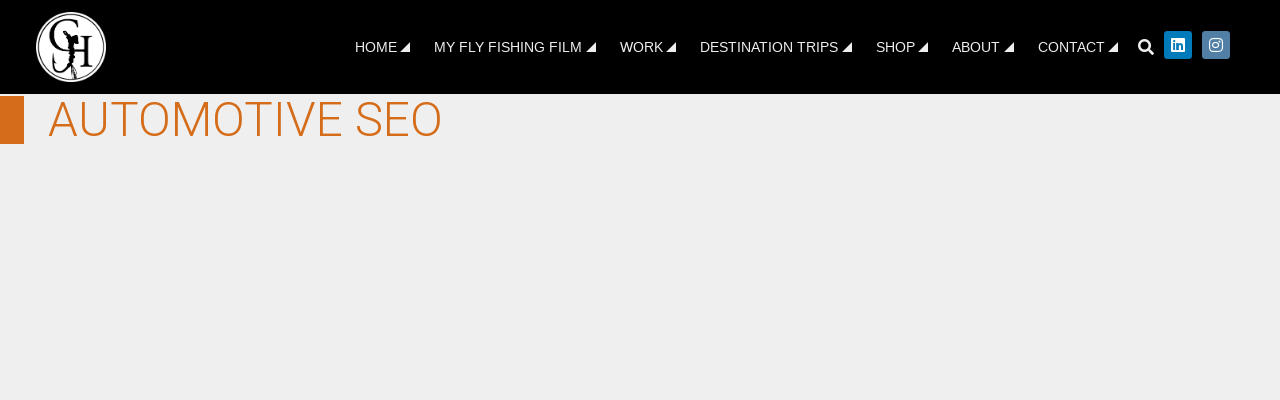

--- FILE ---
content_type: text/html; charset=UTF-8
request_url: https://chrisjhanson.com/category/automotive-seo/
body_size: 6597
content:
<!DOCTYPE html>
<html lang="en-US" class="no-js">
<head>
<meta charset="UTF-8" />
<meta name='viewport' content='width=device-width, initial-scale=1.0' />
<meta http-equiv='X-UA-Compatible' content='IE=edge' />
<link rel="profile" href="https://gmpg.org/xfn/11" />
<link rel="pingback" href="https://chrisjhanson.com/xmlrpc.php" />
<!--[if lt IE 9]>
	<script src="https://chrisjhanson.com/wp-content/themes/bb-theme/js/html5shiv.js"></script>
	<script src="https://chrisjhanson.com/wp-content/themes/bb-theme/js/respond.min.js"></script>
<![endif]-->
<meta http-equiv="X-UA-Compatible" content="IE=edge" /><meta name="viewport" content="width=device-width, initial-scale=1"><meta name='robots' content='index, follow, max-image-preview:large, max-snippet:-1, max-video-preview:-1' />

	<!-- This site is optimized with the Yoast SEO plugin v23.5 - https://yoast.com/wordpress/plugins/seo/ -->
	<title>Automotive SEO Archives - Chris J. Hanson</title>
	<link rel="canonical" href="https://chrisjhanson.com/category/automotive-seo/" />
	<meta property="og:locale" content="en_US" />
	<meta property="og:type" content="article" />
	<meta property="og:title" content="Automotive SEO Archives - Chris J. Hanson" />
	<meta property="og:url" content="https://chrisjhanson.com/category/automotive-seo/" />
	<meta property="og:site_name" content="Chris J. Hanson" />
	<script type="application/ld+json" class="yoast-schema-graph">{"@context":"https://schema.org","@graph":[{"@type":"CollectionPage","@id":"https://chrisjhanson.com/category/automotive-seo/","url":"https://chrisjhanson.com/category/automotive-seo/","name":"Automotive SEO Archives - Chris J. Hanson","isPartOf":{"@id":"https://chrisjhanson.com/#website"},"breadcrumb":{"@id":"https://chrisjhanson.com/category/automotive-seo/#breadcrumb"},"inLanguage":"en-US"},{"@type":"BreadcrumbList","@id":"https://chrisjhanson.com/category/automotive-seo/#breadcrumb","itemListElement":[{"@type":"ListItem","position":1,"name":"Home","item":"https://chrisjhanson.com/"},{"@type":"ListItem","position":2,"name":"Automotive SEO"}]},{"@type":"WebSite","@id":"https://chrisjhanson.com/#website","url":"https://chrisjhanson.com/","name":"Chris J. Hanson","description":"","potentialAction":[{"@type":"SearchAction","target":{"@type":"EntryPoint","urlTemplate":"https://chrisjhanson.com/?s={search_term_string}"},"query-input":{"@type":"PropertyValueSpecification","valueRequired":true,"valueName":"search_term_string"}}],"inLanguage":"en-US"}]}</script>
	<!-- / Yoast SEO plugin. -->


<link rel='dns-prefetch' href='//cdn.polyfill.io' />
<link rel='dns-prefetch' href='//fonts.googleapis.com' />
<link href='https://fonts.gstatic.com' crossorigin rel='preconnect' />
<link rel='stylesheet' id='wp-block-library-css' href='https://chrisjhanson.com/wp-includes/css/dist/block-library/style.min.css' media='all' />
<style id='wp-block-library-theme-inline-css'>
.wp-block-audio figcaption{color:#555;font-size:13px;text-align:center}.is-dark-theme .wp-block-audio figcaption{color:hsla(0,0%,100%,.65)}.wp-block-audio{margin:0 0 1em}.wp-block-code{border:1px solid #ccc;border-radius:4px;font-family:Menlo,Consolas,monaco,monospace;padding:.8em 1em}.wp-block-embed figcaption{color:#555;font-size:13px;text-align:center}.is-dark-theme .wp-block-embed figcaption{color:hsla(0,0%,100%,.65)}.wp-block-embed{margin:0 0 1em}.blocks-gallery-caption{color:#555;font-size:13px;text-align:center}.is-dark-theme .blocks-gallery-caption{color:hsla(0,0%,100%,.65)}.wp-block-image figcaption{color:#555;font-size:13px;text-align:center}.is-dark-theme .wp-block-image figcaption{color:hsla(0,0%,100%,.65)}.wp-block-image{margin:0 0 1em}.wp-block-pullquote{border-bottom:4px solid;border-top:4px solid;color:currentColor;margin-bottom:1.75em}.wp-block-pullquote cite,.wp-block-pullquote footer,.wp-block-pullquote__citation{color:currentColor;font-size:.8125em;font-style:normal;text-transform:uppercase}.wp-block-quote{border-left:.25em solid;margin:0 0 1.75em;padding-left:1em}.wp-block-quote cite,.wp-block-quote footer{color:currentColor;font-size:.8125em;font-style:normal;position:relative}.wp-block-quote.has-text-align-right{border-left:none;border-right:.25em solid;padding-left:0;padding-right:1em}.wp-block-quote.has-text-align-center{border:none;padding-left:0}.wp-block-quote.is-large,.wp-block-quote.is-style-large,.wp-block-quote.is-style-plain{border:none}.wp-block-search .wp-block-search__label{font-weight:700}.wp-block-search__button{border:1px solid #ccc;padding:.375em .625em}:where(.wp-block-group.has-background){padding:1.25em 2.375em}.wp-block-separator.has-css-opacity{opacity:.4}.wp-block-separator{border:none;border-bottom:2px solid;margin-left:auto;margin-right:auto}.wp-block-separator.has-alpha-channel-opacity{opacity:1}.wp-block-separator:not(.is-style-wide):not(.is-style-dots){width:100px}.wp-block-separator.has-background:not(.is-style-dots){border-bottom:none;height:1px}.wp-block-separator.has-background:not(.is-style-wide):not(.is-style-dots){height:2px}.wp-block-table{margin:0 0 1em}.wp-block-table td,.wp-block-table th{word-break:normal}.wp-block-table figcaption{color:#555;font-size:13px;text-align:center}.is-dark-theme .wp-block-table figcaption{color:hsla(0,0%,100%,.65)}.wp-block-video figcaption{color:#555;font-size:13px;text-align:center}.is-dark-theme .wp-block-video figcaption{color:hsla(0,0%,100%,.65)}.wp-block-video{margin:0 0 1em}.wp-block-template-part.has-background{margin-bottom:0;margin-top:0;padding:1.25em 2.375em}
</style>
<link rel='stylesheet' id='qligg-swiper-css' href='https://chrisjhanson.com/wp-content/plugins/insta-gallery/assets/frontend/swiper/swiper.min.css' media='all' />
<link rel='stylesheet' id='qligg-frontend-css' href='https://chrisjhanson.com/wp-content/plugins/insta-gallery/build/frontend/css/style.css' media='all' />
<link rel='stylesheet' id='buttons-css' href='https://chrisjhanson.com/wp-includes/css/buttons.min.css' media='all' />
<link rel='stylesheet' id='dashicons-css' href='https://chrisjhanson.com/wp-includes/css/dashicons.min.css' media='all' />
<link rel='stylesheet' id='mediaelement-css' href='https://chrisjhanson.com/wp-includes/js/mediaelement/mediaelementplayer-legacy.min.css' media='all' />
<link rel='stylesheet' id='wp-mediaelement-css' href='https://chrisjhanson.com/wp-includes/js/mediaelement/wp-mediaelement.min.css' media='all' />
<link rel='stylesheet' id='media-views-css' href='https://chrisjhanson.com/wp-includes/css/media-views.min.css' media='all' />
<link rel='stylesheet' id='wp-components-css' href='https://chrisjhanson.com/wp-includes/css/dist/components/style.min.css' media='all' />
<link rel='stylesheet' id='wp-block-editor-css' href='https://chrisjhanson.com/wp-includes/css/dist/block-editor/style.min.css' media='all' />
<link rel='stylesheet' id='wp-reusable-blocks-css' href='https://chrisjhanson.com/wp-includes/css/dist/reusable-blocks/style.min.css' media='all' />
<link rel='stylesheet' id='wp-patterns-css' href='https://chrisjhanson.com/wp-includes/css/dist/patterns/style.min.css' media='all' />
<link rel='stylesheet' id='wp-editor-css' href='https://chrisjhanson.com/wp-includes/css/dist/editor/style.min.css' media='all' />
<link rel='stylesheet' id='qligg-backend-css' href='https://chrisjhanson.com/wp-content/plugins/insta-gallery/build/backend/css/style.css' media='all' />
<style id='classic-theme-styles-inline-css'>
/*! This file is auto-generated */
.wp-block-button__link{color:#fff;background-color:#32373c;border-radius:9999px;box-shadow:none;text-decoration:none;padding:calc(.667em + 2px) calc(1.333em + 2px);font-size:1.125em}.wp-block-file__button{background:#32373c;color:#fff;text-decoration:none}
</style>
<style id='global-styles-inline-css'>
body{--wp--preset--color--black: #000000;--wp--preset--color--cyan-bluish-gray: #abb8c3;--wp--preset--color--white: #ffffff;--wp--preset--color--pale-pink: #f78da7;--wp--preset--color--vivid-red: #cf2e2e;--wp--preset--color--luminous-vivid-orange: #ff6900;--wp--preset--color--luminous-vivid-amber: #fcb900;--wp--preset--color--light-green-cyan: #7bdcb5;--wp--preset--color--vivid-green-cyan: #00d084;--wp--preset--color--pale-cyan-blue: #8ed1fc;--wp--preset--color--vivid-cyan-blue: #0693e3;--wp--preset--color--vivid-purple: #9b51e0;--wp--preset--color--fl-heading-text: #263238;--wp--preset--color--fl-body-bg: #f2f2f2;--wp--preset--color--fl-body-text: #263238;--wp--preset--color--fl-accent: #e91e63;--wp--preset--color--fl-accent-hover: #ff33b4;--wp--preset--color--fl-topbar-bg: #ffffff;--wp--preset--color--fl-topbar-text: #808080;--wp--preset--color--fl-topbar-link: #428bca;--wp--preset--color--fl-topbar-hover: #428bca;--wp--preset--color--fl-header-bg: #ffffff;--wp--preset--color--fl-header-text: #808080;--wp--preset--color--fl-header-link: #263238;--wp--preset--color--fl-header-hover: #428bca;--wp--preset--color--fl-nav-bg: #ffffff;--wp--preset--color--fl-nav-link: #263238;--wp--preset--color--fl-nav-hover: #428bca;--wp--preset--color--fl-content-bg: #ffffff;--wp--preset--color--fl-footer-widgets-bg: #ffffff;--wp--preset--color--fl-footer-widgets-text: #808080;--wp--preset--color--fl-footer-widgets-link: #428bca;--wp--preset--color--fl-footer-widgets-hover: #428bca;--wp--preset--color--fl-footer-bg: #ffffff;--wp--preset--color--fl-footer-text: #263238;--wp--preset--color--fl-footer-link: #428bca;--wp--preset--color--fl-footer-hover: #428bca;--wp--preset--gradient--vivid-cyan-blue-to-vivid-purple: linear-gradient(135deg,rgba(6,147,227,1) 0%,rgb(155,81,224) 100%);--wp--preset--gradient--light-green-cyan-to-vivid-green-cyan: linear-gradient(135deg,rgb(122,220,180) 0%,rgb(0,208,130) 100%);--wp--preset--gradient--luminous-vivid-amber-to-luminous-vivid-orange: linear-gradient(135deg,rgba(252,185,0,1) 0%,rgba(255,105,0,1) 100%);--wp--preset--gradient--luminous-vivid-orange-to-vivid-red: linear-gradient(135deg,rgba(255,105,0,1) 0%,rgb(207,46,46) 100%);--wp--preset--gradient--very-light-gray-to-cyan-bluish-gray: linear-gradient(135deg,rgb(238,238,238) 0%,rgb(169,184,195) 100%);--wp--preset--gradient--cool-to-warm-spectrum: linear-gradient(135deg,rgb(74,234,220) 0%,rgb(151,120,209) 20%,rgb(207,42,186) 40%,rgb(238,44,130) 60%,rgb(251,105,98) 80%,rgb(254,248,76) 100%);--wp--preset--gradient--blush-light-purple: linear-gradient(135deg,rgb(255,206,236) 0%,rgb(152,150,240) 100%);--wp--preset--gradient--blush-bordeaux: linear-gradient(135deg,rgb(254,205,165) 0%,rgb(254,45,45) 50%,rgb(107,0,62) 100%);--wp--preset--gradient--luminous-dusk: linear-gradient(135deg,rgb(255,203,112) 0%,rgb(199,81,192) 50%,rgb(65,88,208) 100%);--wp--preset--gradient--pale-ocean: linear-gradient(135deg,rgb(255,245,203) 0%,rgb(182,227,212) 50%,rgb(51,167,181) 100%);--wp--preset--gradient--electric-grass: linear-gradient(135deg,rgb(202,248,128) 0%,rgb(113,206,126) 100%);--wp--preset--gradient--midnight: linear-gradient(135deg,rgb(2,3,129) 0%,rgb(40,116,252) 100%);--wp--preset--font-size--small: 13px;--wp--preset--font-size--medium: 20px;--wp--preset--font-size--large: 36px;--wp--preset--font-size--x-large: 42px;--wp--preset--spacing--20: 0.44rem;--wp--preset--spacing--30: 0.67rem;--wp--preset--spacing--40: 1rem;--wp--preset--spacing--50: 1.5rem;--wp--preset--spacing--60: 2.25rem;--wp--preset--spacing--70: 3.38rem;--wp--preset--spacing--80: 5.06rem;--wp--preset--shadow--natural: 6px 6px 9px rgba(0, 0, 0, 0.2);--wp--preset--shadow--deep: 12px 12px 50px rgba(0, 0, 0, 0.4);--wp--preset--shadow--sharp: 6px 6px 0px rgba(0, 0, 0, 0.2);--wp--preset--shadow--outlined: 6px 6px 0px -3px rgba(255, 255, 255, 1), 6px 6px rgba(0, 0, 0, 1);--wp--preset--shadow--crisp: 6px 6px 0px rgba(0, 0, 0, 1);}:where(.is-layout-flex){gap: 0.5em;}:where(.is-layout-grid){gap: 0.5em;}body .is-layout-flow > .alignleft{float: left;margin-inline-start: 0;margin-inline-end: 2em;}body .is-layout-flow > .alignright{float: right;margin-inline-start: 2em;margin-inline-end: 0;}body .is-layout-flow > .aligncenter{margin-left: auto !important;margin-right: auto !important;}body .is-layout-constrained > .alignleft{float: left;margin-inline-start: 0;margin-inline-end: 2em;}body .is-layout-constrained > .alignright{float: right;margin-inline-start: 2em;margin-inline-end: 0;}body .is-layout-constrained > .aligncenter{margin-left: auto !important;margin-right: auto !important;}body .is-layout-constrained > :where(:not(.alignleft):not(.alignright):not(.alignfull)){max-width: var(--wp--style--global--content-size);margin-left: auto !important;margin-right: auto !important;}body .is-layout-constrained > .alignwide{max-width: var(--wp--style--global--wide-size);}body .is-layout-flex{display: flex;}body .is-layout-flex{flex-wrap: wrap;align-items: center;}body .is-layout-flex > *{margin: 0;}body .is-layout-grid{display: grid;}body .is-layout-grid > *{margin: 0;}:where(.wp-block-columns.is-layout-flex){gap: 2em;}:where(.wp-block-columns.is-layout-grid){gap: 2em;}:where(.wp-block-post-template.is-layout-flex){gap: 1.25em;}:where(.wp-block-post-template.is-layout-grid){gap: 1.25em;}.has-black-color{color: var(--wp--preset--color--black) !important;}.has-cyan-bluish-gray-color{color: var(--wp--preset--color--cyan-bluish-gray) !important;}.has-white-color{color: var(--wp--preset--color--white) !important;}.has-pale-pink-color{color: var(--wp--preset--color--pale-pink) !important;}.has-vivid-red-color{color: var(--wp--preset--color--vivid-red) !important;}.has-luminous-vivid-orange-color{color: var(--wp--preset--color--luminous-vivid-orange) !important;}.has-luminous-vivid-amber-color{color: var(--wp--preset--color--luminous-vivid-amber) !important;}.has-light-green-cyan-color{color: var(--wp--preset--color--light-green-cyan) !important;}.has-vivid-green-cyan-color{color: var(--wp--preset--color--vivid-green-cyan) !important;}.has-pale-cyan-blue-color{color: var(--wp--preset--color--pale-cyan-blue) !important;}.has-vivid-cyan-blue-color{color: var(--wp--preset--color--vivid-cyan-blue) !important;}.has-vivid-purple-color{color: var(--wp--preset--color--vivid-purple) !important;}.has-black-background-color{background-color: var(--wp--preset--color--black) !important;}.has-cyan-bluish-gray-background-color{background-color: var(--wp--preset--color--cyan-bluish-gray) !important;}.has-white-background-color{background-color: var(--wp--preset--color--white) !important;}.has-pale-pink-background-color{background-color: var(--wp--preset--color--pale-pink) !important;}.has-vivid-red-background-color{background-color: var(--wp--preset--color--vivid-red) !important;}.has-luminous-vivid-orange-background-color{background-color: var(--wp--preset--color--luminous-vivid-orange) !important;}.has-luminous-vivid-amber-background-color{background-color: var(--wp--preset--color--luminous-vivid-amber) !important;}.has-light-green-cyan-background-color{background-color: var(--wp--preset--color--light-green-cyan) !important;}.has-vivid-green-cyan-background-color{background-color: var(--wp--preset--color--vivid-green-cyan) !important;}.has-pale-cyan-blue-background-color{background-color: var(--wp--preset--color--pale-cyan-blue) !important;}.has-vivid-cyan-blue-background-color{background-color: var(--wp--preset--color--vivid-cyan-blue) !important;}.has-vivid-purple-background-color{background-color: var(--wp--preset--color--vivid-purple) !important;}.has-black-border-color{border-color: var(--wp--preset--color--black) !important;}.has-cyan-bluish-gray-border-color{border-color: var(--wp--preset--color--cyan-bluish-gray) !important;}.has-white-border-color{border-color: var(--wp--preset--color--white) !important;}.has-pale-pink-border-color{border-color: var(--wp--preset--color--pale-pink) !important;}.has-vivid-red-border-color{border-color: var(--wp--preset--color--vivid-red) !important;}.has-luminous-vivid-orange-border-color{border-color: var(--wp--preset--color--luminous-vivid-orange) !important;}.has-luminous-vivid-amber-border-color{border-color: var(--wp--preset--color--luminous-vivid-amber) !important;}.has-light-green-cyan-border-color{border-color: var(--wp--preset--color--light-green-cyan) !important;}.has-vivid-green-cyan-border-color{border-color: var(--wp--preset--color--vivid-green-cyan) !important;}.has-pale-cyan-blue-border-color{border-color: var(--wp--preset--color--pale-cyan-blue) !important;}.has-vivid-cyan-blue-border-color{border-color: var(--wp--preset--color--vivid-cyan-blue) !important;}.has-vivid-purple-border-color{border-color: var(--wp--preset--color--vivid-purple) !important;}.has-vivid-cyan-blue-to-vivid-purple-gradient-background{background: var(--wp--preset--gradient--vivid-cyan-blue-to-vivid-purple) !important;}.has-light-green-cyan-to-vivid-green-cyan-gradient-background{background: var(--wp--preset--gradient--light-green-cyan-to-vivid-green-cyan) !important;}.has-luminous-vivid-amber-to-luminous-vivid-orange-gradient-background{background: var(--wp--preset--gradient--luminous-vivid-amber-to-luminous-vivid-orange) !important;}.has-luminous-vivid-orange-to-vivid-red-gradient-background{background: var(--wp--preset--gradient--luminous-vivid-orange-to-vivid-red) !important;}.has-very-light-gray-to-cyan-bluish-gray-gradient-background{background: var(--wp--preset--gradient--very-light-gray-to-cyan-bluish-gray) !important;}.has-cool-to-warm-spectrum-gradient-background{background: var(--wp--preset--gradient--cool-to-warm-spectrum) !important;}.has-blush-light-purple-gradient-background{background: var(--wp--preset--gradient--blush-light-purple) !important;}.has-blush-bordeaux-gradient-background{background: var(--wp--preset--gradient--blush-bordeaux) !important;}.has-luminous-dusk-gradient-background{background: var(--wp--preset--gradient--luminous-dusk) !important;}.has-pale-ocean-gradient-background{background: var(--wp--preset--gradient--pale-ocean) !important;}.has-electric-grass-gradient-background{background: var(--wp--preset--gradient--electric-grass) !important;}.has-midnight-gradient-background{background: var(--wp--preset--gradient--midnight) !important;}.has-small-font-size{font-size: var(--wp--preset--font-size--small) !important;}.has-medium-font-size{font-size: var(--wp--preset--font-size--medium) !important;}.has-large-font-size{font-size: var(--wp--preset--font-size--large) !important;}.has-x-large-font-size{font-size: var(--wp--preset--font-size--x-large) !important;}
.wp-block-navigation a:where(:not(.wp-element-button)){color: inherit;}
:where(.wp-block-post-template.is-layout-flex){gap: 1.25em;}:where(.wp-block-post-template.is-layout-grid){gap: 1.25em;}
:where(.wp-block-columns.is-layout-flex){gap: 2em;}:where(.wp-block-columns.is-layout-grid){gap: 2em;}
.wp-block-pullquote{font-size: 1.5em;line-height: 1.6;}
</style>
<link rel='stylesheet' id='woocommerce-layout-css' href='https://chrisjhanson.com/wp-content/plugins/woocommerce/assets/css/woocommerce-layout.css' media='all' />
<link rel='stylesheet' id='woocommerce-smallscreen-css' href='https://chrisjhanson.com/wp-content/plugins/woocommerce/assets/css/woocommerce-smallscreen.css' media='only screen and (max-width: 767px)' />
<link rel='stylesheet' id='woocommerce-general-css' href='https://chrisjhanson.com/wp-content/plugins/woocommerce/assets/css/woocommerce.css' media='all' />
<style id='woocommerce-inline-inline-css'>
.woocommerce form .form-row .required { visibility: visible; }
</style>
<link rel='stylesheet' id='smart-paypal-checkout-for-woocommerce-css' href='https://chrisjhanson.com/wp-content/plugins/smart-paypal-checkout-for-woocommerce/public/css/smart-paypal-checkout-for-woocommerce-public.css' media='all' />
<link rel='stylesheet' id='wp-ppec-frontend-style-css' href='https://chrisjhanson.com/wp-content/plugins/wp-express-checkout/assets/css/public.min.css' media='all' />
<link rel='stylesheet' id='font-awesome-5-css' href='https://chrisjhanson.com/wp-content/plugins/bb-plugin/fonts/fontawesome/5.15.4/css/all.min.css' media='all' />
<link rel='stylesheet' id='font-awesome-css' href='https://chrisjhanson.com/wp-content/plugins/bb-plugin/fonts/fontawesome/5.15.4/css/v4-shims.min.css' media='all' />
<link rel='stylesheet' id='jquery-magnificpopup-css' href='https://chrisjhanson.com/wp-content/plugins/bb-plugin/css/jquery.magnificpopup.min.css' media='all' />
<link rel='stylesheet' id='bootstrap-4-css' href='https://chrisjhanson.com/wp-content/themes/bb-theme/css/bootstrap-4.min.css' media='all' />
<link rel='stylesheet' id='fl-automator-skin-css' href='https://chrisjhanson.com/wp-content/uploads/bb-theme/skin-6827d593dcbf2.css' media='all' />
<link rel='stylesheet' id='fl-builder-google-fonts-49eb69510701e9c503d96f60c10168a0-css' href='//fonts.googleapis.com/css?family=Roboto%3A300' media='all' />
<script src="https://chrisjhanson.com/wp-includes/js/jquery/jquery.min.js" id="jquery-core-js"></script>
<script src="https://chrisjhanson.com/wp-includes/js/jquery/jquery-migrate.min.js" id="jquery-migrate-js"></script>
<script src="https://chrisjhanson.com/wp-content/plugins/woocommerce/assets/js/jquery-blockui/jquery.blockUI.min.js" id="jquery-blockui-js" defer data-wp-strategy="defer"></script>
<script id="wc-add-to-cart-js-extra">
var wc_add_to_cart_params = {"ajax_url":"\/wp-admin\/admin-ajax.php","wc_ajax_url":"\/?wc-ajax=%%endpoint%%","i18n_view_cart":"View cart","cart_url":"https:\/\/chrisjhanson.com\/shop\/","is_cart":"","cart_redirect_after_add":"no"};
</script>
<script src="https://chrisjhanson.com/wp-content/plugins/woocommerce/assets/js/frontend/add-to-cart.min.js" id="wc-add-to-cart-js" defer data-wp-strategy="defer"></script>
<script src="https://chrisjhanson.com/wp-content/plugins/woocommerce/assets/js/js-cookie/js.cookie.min.js" id="js-cookie-js" defer data-wp-strategy="defer"></script>
<script id="woocommerce-js-extra">
var woocommerce_params = {"ajax_url":"\/wp-admin\/admin-ajax.php","wc_ajax_url":"\/?wc-ajax=%%endpoint%%"};
</script>
<script src="https://chrisjhanson.com/wp-content/plugins/woocommerce/assets/js/frontend/woocommerce.min.js" id="woocommerce-js" defer data-wp-strategy="defer"></script>
<script src="https://cdn.polyfill.io/v2/polyfill.min.js?features=default&amp;flags=gated" id="ggg-polyfills-1-js"></script>
<script src="https://chrisjhanson.com/wp-content/plugins/ggg-dev/includes/libraries/js/bind.js" id="ggg-bind-js"></script>
<link rel="https://api.w.org/" href="https://chrisjhanson.com/wp-json/" /><link rel="alternate" type="application/json" href="https://chrisjhanson.com/wp-json/wp/v2/categories/114" /><!-- Test JS Enabled --><script>document.documentElement.className = document.documentElement.className.replace("no-js", "js");</script>	<noscript><style>.woocommerce-product-gallery{ opacity: 1 !important; }</style></noscript>
	<!-- YesScript --><noscript><style>.yesscript {display: none !important;}</style></noscript><link rel="icon" href="https://chrisjhanson.com/wp-content/uploads/2020/10/chris_hanson-logo-final-white_100-100x100.png" sizes="32x32" />
<link rel="icon" href="https://chrisjhanson.com/wp-content/uploads/2020/10/chris_hanson-logo-final-white_100-300x300.png" sizes="192x192" />
<link rel="apple-touch-icon" href="https://chrisjhanson.com/wp-content/uploads/2020/10/chris_hanson-logo-final-white_100-300x300.png" />
<meta name="msapplication-TileImage" content="https://chrisjhanson.com/wp-content/uploads/2020/10/chris_hanson-logo-final-white_100-300x300.png" />
<!-- Theme CSS Variables for Page -->
<style>
:root {
}
</style>
		<style id="wp-custom-css">
			.fl-screen-reader-text {
  position: absolute;
  width: 1px;
  height: 1px;
  padding: 0;
  margin: -1px;
  overflow: hidden;
  clip: rect(0,0,0,0);
  border: 0;
}		</style>
		<!-- Google Tag Manager -->
<script>(function(w,d,s,l,i){w[l]=w[l]||[];w[l].push({'gtm.start':
new Date().getTime(),event:'gtm.js'});var f=d.getElementsByTagName(s)[0],
j=d.createElement(s),dl=l!='dataLayer'?'&l='+l:'';j.async=true;j.src=
'https://www.googletagmanager.com/gtm.js?id='+i+dl;f.parentNode.insertBefore(j,f);
})(window,document,'script','dataLayer','GTM-M4PBVK');</script>
<!-- End Google Tag Manager -->
</head>

<body class="archive category category-automotive-seo category-114 theme-bb-theme fl-builder-2-9-4-2 fl-theme-1-7-19-1 fl-no-js woocommerce-no-js fl-framework-bootstrap-4 fl-preset-custom-theme fl-full-width fl-shrink fl-search-active fl-submenu-indicator fl-submenu-toggle" itemscope="itemscope" itemtype="https://schema.org/WebPage">
<!-- Google Tag Manager (noscript) -->
<noscript><iframe src="https://www.googletagmanager.com/ns.html?id=GTM-M4PBVK"
height="0" width="0" style="display:none;visibility:hidden"></iframe></noscript>
<!-- End Google Tag Manager (noscript) --><a aria-label="Skip to content" class="fl-screen-reader-text" href="#fl-main-content">Skip to content</a><div class="fl-page">
	<header class="fl-page-header fl-page-header-primary fl-page-nav-right fl-page-nav-toggle-button fl-page-nav-toggle-visible-mobile ggg-scheme-custom" itemscope="itemscope" itemtype="https://schema.org/WPHeader">
	<div class="fl-page-header-wrap">
		<div class="fl-page-header-container container">
			<div class="fl-page-header-row row">
				<div class="fl-page-header-logo-col">
					<div class="fl-page-header-logo" itemscope="itemscope" itemtype="https://schema.org/Organization">
						<a href="https://chrisjhanson.com/" itemprop="url"><img class="fl-logo-img" loading="false" data-no-lazy="1"   itemscope itemtype="https://schema.org/ImageObject" src="https://chrisjhanson.com/wp-content/uploads/2020/10/chris_hanson-logo-final-white_100.png" data-retina="" title="" width="350" data-width="350" height="350" data-height="350" alt="Chris J. Hanson" /><meta itemprop="name" content="Chris J. Hanson" /></a>
					</div>
				</div>
				<div class="fl-page-header-aside-col">
					<div class="fl-page-nav-wrap ggg-scheme-inherit">
    <div class="fl-page-nav-container container">
        <nav class="fl-page-nav fl-nav navbar navbar-default" role="navigation" aria-label="Header Menu" itemscope="itemscope" itemtype="https://schema.org/SiteNavigationElement">
            <button type="button" class="navbar-toggle" data-toggle="collapse" data-target=".fl-page-nav-collapse">
                <span>Menu</span>
            </button>
            <div class="fl-page-nav-collapse collapse navbar-collapse">
                <ul id="menu-primary-navigation" class="nav navbar-nav menu"><li id="menu-item-316" class="menu-item menu-item-type-post_type menu-item-object-page menu-item-home menu-item-316 nav-item"><a href="https://chrisjhanson.com/" class="nav-link">Home</a></li>
<li id="menu-item-838632" class="menu-item menu-item-type-post_type menu-item-object-page menu-item-838632 nav-item"><a href="https://chrisjhanson.com/my-fly-fishing-film/" class="nav-link">My Fly Fishing Film</a></li>
<li id="menu-item-838447" class="menu-item menu-item-type-post_type menu-item-object-page menu-item-838447 nav-item"><a href="https://chrisjhanson.com/work/" class="nav-link">Work</a></li>
<li id="menu-item-838823" class="menu-item menu-item-type-custom menu-item-object-custom menu-item-has-children menu-item-838823 nav-item"><a href="#" class="nav-link">Destination Trips</a>
<ul class="sub-menu">
	<li id="menu-item-838446" class="menu-item menu-item-type-post_type menu-item-object-page menu-item-838446 nav-item"><a href="https://chrisjhanson.com/alaska-fly-fishing-trip/" class="nav-link">Alaska</a></li>
	<li id="menu-item-839029" class="menu-item menu-item-type-post_type menu-item-object-page menu-item-839029 nav-item"><a href="https://chrisjhanson.com/patagonia-fly-fishing-trip/" class="nav-link">Patagonia</a></li>
</ul>
</li>
<li id="menu-item-838840" class="menu-item menu-item-type-post_type menu-item-object-page menu-item-has-children menu-item-838840 nav-item"><a href="https://chrisjhanson.com/shop/" class="nav-link">Shop</a>
<ul class="sub-menu">
	<li id="menu-item-838841" class="menu-item menu-item-type-post_type menu-item-object-page menu-item-838841 nav-item"><a href="https://chrisjhanson.com/cart/" class="nav-link">Cart</a></li>
	<li id="menu-item-838863" class="menu-item menu-item-type-post_type menu-item-object-page menu-item-838863 nav-item"><a href="https://chrisjhanson.com/checkout/" class="nav-link">Checkout</a></li>
</ul>
</li>
<li id="menu-item-838445" class="menu-item menu-item-type-post_type menu-item-object-page menu-item-838445 nav-item"><a href="https://chrisjhanson.com/about/" class="nav-link">About</a></li>
<li id="menu-item-838448" class="menu-item menu-item-type-post_type menu-item-object-page menu-item-838448 nav-item"><a href="https://chrisjhanson.com/contact/" class="nav-link">Contact</a></li>
</ul><div class="fl-page-nav-search">
	<a href="javascript:void(0);" class="fa fa-search"></a>
	<form method="get" role="search" action="https://chrisjhanson.com/" title="Type and press Enter to search.">
		<input type="search" class="fl-search-input form-control" name="s" placeholder="Search" value="" />
	</form>
</div>
            </div>
        </nav>
    </div>
</div>
<!-- .fl-page-nav-wrap -->  
					<div class="fl-page-header-content"><span class="fl-social-icons">
<a href="https://www.linkedin.com/in/chrisjhanson/" class="fa-stack icon-linkedin" target="_blank"><span class="sr-only">Linkedin</span>
				<i class="fas fa-square fa-stack-2x branded"></i>
				<i class="fab fa-linkedin branded fa-stack-1x fa-inverse"></i>
				</a><a href="https://www.instagram.com/chrisjhanson/" class="fa-stack icon-instagram" target="_blank"><span class="sr-only">Instagram</span>
				<i class="fas fa-square fa-stack-2x branded"></i>
				<i class="fab fa-instagram branded fa-stack-1x fa-inverse"></i>
				</a></span>
</div>				</div>
			</div>
		</div>
	</div>
</header><!-- .fl-page-header -->
	<div class="fl-page-content" itemprop="mainContentOfPage">

		
<div class="fl-archive container">
	<div class="row">

		
		<div class="fl-content fl-content-left col-lg-8" itemscope="itemscope" itemtype="https://schema.org/Blog">
						
<header 
    class="fl-archive-header fl-article-header"
>
	<h1 class="fl-archive-title fl-article-title ggg-main-heading">Automotive SEO</h1>
</header>
			

--- FILE ---
content_type: text/css
request_url: https://chrisjhanson.com/wp-content/plugins/smart-paypal-checkout-for-woocommerce/public/css/smart-paypal-checkout-for-woocommerce-public.css
body_size: 546
content:
.psb-button-container {
    text-align: center;
}
.psb-proceed-to-checkout-button-separator {
    display:inline-block;
    opacity: .8;
    margin: 0 0 1em;
    text-align: center;
}
.psb-order-review .woocommerce-checkout #payment ul.payment_methods {
    display: none;
}
.psb_shipping_details, .psb_billing_details {
    margin-bottom: 10px;
    clear: both;
}
.psb_edit_billing_address {
    cursor: pointer;
}
.psb_edit_billing_address:hover {
    text-decoration: none;
    cursor: pointer;
}
.psb_edit_shipping_address {
    cursor: pointer;
}
.psb_edit_shipping_address:hover {
    text-decoration: none;
    cursor: pointer;
}
.psb-order-review #ship-to-different-address {
    display: none;
}
.psb-order-review .woocommerce-billing-fields, .psb-order-review .woocommerce-shipping-fields {
    display: none;
}
.order_review_page_description {
    margin-bottom: 20px;
    clear:both;
}
.button.alt.psb_cancel {
    clear: both;
    margin-bottom: 20px;
}
.woocommerce-checkout #payment div.payment_box .wc-credit-card-form div.hosted-field-braintree, .woocommerce #payment div.payment_box .wc-credit-card-form div.hosted-field-braintree {
    height:2em;padding:7px;border:1px solid #ccc;border-radius:3px;transition:border-color .16s;-webkit-transition:border-color .16s;background-color:#fff;
    border-color: #c7c1c6;
    border-top-color: rgb(199, 193, 198);
    border-top-color: #bbb3b9;
}
.payments-sdk-contingency-handler {
    position: fixed;
    top: 0;
    left: 0;
    width: 100%;
    height: 100%;
    background-color: rgba(0, 0, 0, 0.6);
    z-index: 999999 !important
}
.payments-sdk-contingency-handler iframe {
    overflow: auto;
    margin: auto;
    position: absolute;
    top: 0;
    left: 0;
    bottom: 0;
    right: 0;
    background: #fff !important;
    padding: 1em;
    box-sizing: content-box;
    border-radius: 5px;
}

.woocommerce-checkout #payment div.payment_box #wc-paypal_smart_checkout-cc-form.wc-credit-card-form div.form-row,  .woocommerce #payment div.payment_box #wc-paypal_smart_checkout-cc-form.wc-credit-card-form div.form-row{
    padding: 3px;
}
.psb-proceed-to-checkout-button-separator.checkout_cc_separator {
    margin: 20px 0px 0px 0px;
}
.psb_message_home, .psb_message_product, .psb_message_cart, .psb_message_payment, .psb_message_category {
    display: block;
    margin: 15px 0px 15px 0px;
    position: relative;
    z-index: 99999;
}
.payment_box.payment_method_paypal_smart_checkout > p {
    margin-bottom: 20px;
}

--- FILE ---
content_type: text/css
request_url: https://chrisjhanson.com/wp-content/plugins/wp-express-checkout/assets/css/public.min.css
body_size: 3083
content:
.wpec-product-item{display:block;border:1px solid #e7e9eb;-webkit-box-shadow:0 1px 3px 0 rgba(0,0,0,.05);box-shadow:0 1px 3px 0 rgba(0,0,0,.05);margin-top:10px;margin-bottom:10px;padding:15px}.wpec-product-item-template-1 .wpec-product-item-thumbnail,.wpec-product-item-thumbnail img{width:75px;height:75px;float:left;margin-right:10px}.wpec-product-name{}.wpec-product-name .wpec-entry-title{font-size:24px;font-weight:700;line-height:75px;margin:0}.wpec-product-description{margin:15px 0;border-bottom:1px solid #eee}.wpec-price-container{font-weight:700;margin:5px 0}.wpec-post-item{width:90%}.wpec-post-item-top{display:block}.wpec-post-thumbnail img{width:100%;border:1px solid #e8e4e3;padding:5px}.wpec-post-title{font-size:26px;font-weight:700;margin-bottom:20px}.wpec-error-message{color:red;font-weight:700}.wp-ppec-spinner{display:inline-block;position:relative;width:64px;height:64px}.wp-ppec-spinner div{-webkit-box-sizing:border-box;box-sizing:border-box;display:block;position:absolute;width:51px;height:51px;margin:6px;border:6px solid #005ea6;border-radius:50%;-webkit-animation:1.2s cubic-bezier(.5,0,.5,1) infinite wp-ppec-spinner;animation:1.2s cubic-bezier(.5,0,.5,1) infinite wp-ppec-spinner;border-color:#005ea6 transparent transparent}.wp-ppec-spinner div:first-child{-webkit-animation-delay:-.45s;animation-delay:-.45s}.wp-ppec-spinner div:nth-child(2){-webkit-animation-delay:-.3s;animation-delay:-.3s}.wp-ppec-spinner div:nth-child(3){-webkit-animation-delay:-.15s;animation-delay:-.15s}@-webkit-keyframes wp-ppec-spinner{0%{-webkit-transform:rotate(0);transform:rotate(0)}100%{-webkit-transform:rotate(360deg);transform:rotate(360deg)}}@keyframes wp-ppec-spinner{0%{-webkit-transform:rotate(0);transform:rotate(0)}100%{-webkit-transform:rotate(360deg);transform:rotate(360deg)}}.wp-ppec-overlay{z-index:10000;display:none;background-color:#fff;width:100%;opacity:.7;height:100%;position:absolute;top:0;left:0;text-align:center;-webkit-box-pack:center;-ms-flex-pack:center;justify-content:center;-webkit-box-align:center;-ms-flex-align:center;align-items:center}.wp-ppec-button-container,.wpec-product-variations-wrapper,.wpec_billing_address_container,.wpec_billing_container,.wpec_billing_user_info,.wpec_shipping_address_container{display:grid;gap:24px;grid-template-columns:repeat(1,minmax(0,1fr))}.wp-ppec-form-error-msg{display:none;color:red}.wpec-modal-item-info-wrap>:not([hidden])~:not([hidden]),.wpec_product_coupon_info>:not([hidden])~:not([hidden]),.wpec_product_coupon_input_wrap>:not([hidden])~:not([hidden]){margin-right:calc(16px * 0);margin-left:calc(16px * calc(1 - 0))}.wpec_product_coupon_info,.wpec_product_coupon_input_wrap{display:-webkit-box;display:-ms-flexbox;display:flex}.wpec_coupon_apply_btn{background-color:transparent;border-radius:6px;border:2px solid #2563eb;cursor:pointer;display:-webkit-inline-box;display:-ms-inline-flexbox;display:inline-flex;-webkit-box-align:center;-ms-flex-align:center;align-items:center;font-weight:600;padding:8px 16px;color:#2563eb;white-space:nowrap}.wpec-modal,.wpec-modal-content-title{display:-webkit-box;display:-ms-flexbox}.wpec_coupon_apply_btn:hover{background-color:#2563eb;background-image:none;border-color:transparent;color:#fff}.wpec-place-order-btn svg,.wpec_coupon_apply_btn svg{display:none;-webkit-animation:1s linear infinite wpec-spinner;animation:1s linear infinite wpec-spinner;height:20px;margin-right:12px;margin-left:-4px;width:20px}.wpec-place-order-btn svg circle,.wpec_coupon_apply_btn svg circle{opacity:.25}.wpec_coupon_apply_btn svg path{opacity:.75}.wpec_coupon_code{background-color:#fef3c7;border-color:#fcd34d;border-radius:4px;border-style:dashed;-webkit-box-flex:1;-ms-flex-positive:1;flex-grow:1;padding:8px 16px}.wpec_line_through{text-decoration:line-through}.wpec-modal-open,.wpec-place-order-btn{background-color:#2563eb;border-radius:4px;font-weight:700;padding:8px 16px;color:#fff}.wpec-modal-open:hover,.wpec-place-order-btn:hover{background-color:#1d4ed8;background-image:none;color:#fff}.wpec-modal{display:flex;-webkit-box-align:center;-ms-flex-align:center;align-items:center;-webkit-box-pack:center;-ms-flex-pack:center;justify-content:center;font-family:ui-sans-serif,system-ui,-apple-system,BlinkMacSystemFont,"Segoe UI",Roboto,"Helvetica Neue",Arial,"Noto Sans",sans-serif,"Apple Color Emoji","Segoe UI Emoji","Segoe UI Symbol","Noto Color Emoji";height:100%;max-width:none;position:fixed;top:0;left:0;width:100%;z-index:999999}.wpec-modal-overlay{background-color:#111827;height:100%;opacity:.5;position:absolute;width:100%}.wpec-modal-container{background-color:#fff;border-radius:4px;margin-left:auto;margin-right:auto;max-height:100%;overflow-y:auto;-webkit-box-shadow:0 0 #0000,0 0 #0000,0 10px 15px -3px rgba(0,0,0,.1),0 4px 6px -2px rgba(0,0,0,.05);box-shadow:0 0 #0000,0 0 #0000,0 10px 15px -3px rgba(0,0,0,.1),0 4px 6px -2px rgba(0,0,0,.05);width:91.666667%;z-index:50}.wpec-modal-content{padding:16px 24px;text-align:left}.wpec-modal-content-title{display:flex;-webkit-box-align:center;-ms-flex-align:center;align-items:center;-webkit-box-pack:justify;-ms-flex-pack:justify;justify-content:space-between;padding-bottom:12px}.wpec-modal-content-title p{font-weight:700;font-size:24px;line-height:32px}.wpec-modal-close{cursor:pointer;z-index:50}.wpec-modal-close svg{fill:currentColor;color:#000}.wpec-modal-item-info-wrap{display:-webkit-box;display:-ms-flexbox;display:flex;font-size:16px;line-height:24px;padding-bottom:12px}.wpec-custom-number-input .wp-ppec-form-error-msg,.wpec-modal-item-thumbnail{-webkit-box-flex:0;-ms-flex:none;flex:none}.wpec-modal-item-thumbnail img{border-radius:6px;object-fit:cover}.wp-ppec-shortcode-container input[type=checkbox]:after,.wp-ppec-shortcode-container input[type=checkbox]:before,.wp-ppec-shortcode-container input[type=radio]:after,.wp-ppec-shortcode-container input[type=radio]:before,.wpec-modal-item-excerpt{display:none}@media (min-width:768px){.wpec-modal-container{max-width:672px}.wpec-modal-item-excerpt{display:block}}.wpec-opacity-0{opacity:0}.wpec-pointer-events-none{pointer-events:none}.wpec-pointer-events-all{pointer-events:all!important}.wp-ppec-shortcode-container label.wpec_billing_label,.wp-ppec-shortcode-container label.wpec_shipping_label{font-size:18px;line-height:28px}.wp-ppec-shortcode-container{display:grid;font-size:16px;line-height:24px;gap:24px;grid-template-columns:repeat(1,minmax(0,1fr))}.wp-ppec-shortcode-container [multiple],.wp-ppec-shortcode-container [type=email],.wp-ppec-shortcode-container [type=number],.wp-ppec-shortcode-container [type=tel],.wp-ppec-shortcode-container [type=text],.wp-ppec-shortcode-container [type=url],.wp-ppec-shortcode-container select,.wp-ppec-shortcode-container textarea{-webkit-appearance:none;-moz-appearance:none;appearance:none;background-color:#fff;border-color:#6b7280;border-width:1px;border-radius:0;padding:8px 12px;font-size:16px;line-height:24px;-webkit-box-sizing:border-box;box-sizing:border-box}.wp-ppec-shortcode-container input::-moz-placeholder,.wp-ppec-shortcode-container textarea::-moz-placeholder{color:#6b7280;opacity:1}.wp-ppec-shortcode-container input:-ms-input-placeholder,.wp-ppec-shortcode-container textarea:-ms-input-placeholder{color:#6b7280;opacity:1}.wp-ppec-shortcode-container input::-webkit-input-placeholder,.wp-ppec-shortcode-container textarea::-webkit-input-placeholder{color:#6b7280;opacity:1}.wp-ppec-shortcode-container input::-ms-input-placeholder,.wp-ppec-shortcode-container textarea::-ms-input-placeholder{color:#6b7280;opacity:1}.wp-ppec-shortcode-container input::placeholder,.wp-ppec-shortcode-container textarea::placeholder{color:#6b7280;opacity:1}.wp-ppec-shortcode-container ::-webkit-datetime-edit-fields-wrapper{padding:0}.wp-ppec-shortcode-container ::-webkit-date-and-time-value{min-height:1.5em}.wp-ppec-shortcode-container select{background-image:url("data:image/svg+xml,%3csvg xmlns='http://www.w3.org/2000/svg' fill='none' viewBox='0 0 20 20'%3e%3cpath stroke='%236b7280' stroke-linecap='round' stroke-linejoin='round' stroke-width='1.5' d='M6 8l4 4 4-4'/%3e%3c/svg%3e");background-position:right 8px center;background-repeat:no-repeat;background-size:1.5em 1.5em;padding-right:40px;-webkit-print-color-adjust:exact;color-adjust:exact}.wp-ppec-shortcode-container [multiple]{background-image:initial;background-position:initial;background-repeat:unset;background-size:initial;padding-right:12px;-webkit-print-color-adjust:unset;color-adjust:unset}.wp-ppec-shortcode-container [type=checkbox],.wp-ppec-shortcode-container [type=radio]{-webkit-appearance:none;-moz-appearance:none;appearance:none;padding:0;-webkit-print-color-adjust:exact;color-adjust:exact;display:inline-block;vertical-align:middle;background-origin:border-box;-webkit-user-select:none;-moz-user-select:none;-ms-user-select:none;user-select:none;-ms-flex-negative:0;flex-shrink:0;height:16px;width:16px;color:#2563eb;background-color:#fff;border-color:#6b7280;border-width:1px}.wp-ppec-shortcode-container [type=checkbox]{border-radius:0}.wp-ppec-shortcode-container [type=radio]{border-radius:100%}.wp-ppec-shortcode-container [type=checkbox]:checked,.wp-ppec-shortcode-container [type=radio]:checked{border-color:transparent;background-color:currentColor;background-size:100% 100%;background-position:center;background-repeat:no-repeat}.wp-ppec-shortcode-container [type=checkbox]:checked{background-image:url("data:image/svg+xml,%3csvg viewBox='0 0 16 16' fill='white' xmlns='http://www.w3.org/2000/svg'%3e%3cpath d='M12.207 4.793a1 1 0 010 1.414l-5 5a1 1 0 01-1.414 0l-2-2a1 1 0 011.414-1.414L6.5 9.086l4.293-4.293a1 1 0 011.414 0z'/%3e%3c/svg%3e")}.wp-ppec-shortcode-container [type=radio]:checked{background-image:url("data:image/svg+xml,%3csvg viewBox='0 0 16 16' fill='white' xmlns='http://www.w3.org/2000/svg'%3e%3ccircle cx='8' cy='8' r='3'/%3e%3c/svg%3e")}.wp-ppec-shortcode-container [type=checkbox]:checked:focus,.wp-ppec-shortcode-container [type=checkbox]:checked:hover,.wp-ppec-shortcode-container [type=radio]:checked:focus,.wp-ppec-shortcode-container [type=radio]:checked:hover{border-color:transparent;background-color:currentColor}.wp-ppec-shortcode-container [type=checkbox]:indeterminate{background-image:url("data:image/svg+xml,%3csvg xmlns='http://www.w3.org/2000/svg' fill='none' viewBox='0 0 16 16'%3e%3cpath stroke='white' stroke-linecap='round' stroke-linejoin='round' stroke-width='2' d='M4 8h8'/%3e%3c/svg%3e");border-color:transparent;background-color:currentColor;background-size:100% 100%;background-position:center;background-repeat:no-repeat}.wp-ppec-shortcode-container [type=checkbox]:indeterminate:focus,.wp-ppec-shortcode-container [type=checkbox]:indeterminate:hover{border-color:transparent;background-color:currentColor}.wp-ppec-shortcode-container [type=file]{background:unset;border-color:inherit;border-width:0;border-radius:0;padding:0;font-size:unset;line-height:inherit}.wp-ppec-shortcode-container [type=file]:focus{outline:-webkit-focus-ring-color auto 1px}.wp-ppec-shortcode-container label{display:block;font-size:16px;line-height:24px}.wp-ppec-shortcode-container input[type=email],.wp-ppec-shortcode-container input[type=number],.wp-ppec-shortcode-container input[type=tel],.wp-ppec-shortcode-container input[type=text],.wp-ppec-shortcode-container input[type=url],.wp-ppec-shortcode-container select{border-radius:6px;border-style:solid;display:block;margin-top:4px;width:100%}.wp-ppec-shortcode-container input[type=checkbox],.wp-ppec-shortcode-container input[type=radio]{border-style:solid;color:#2563eb}.wp-ppec-shortcode-container input[type=checkbox]{border-radius:4px}@-webkit-keyframes wpec-spinner{to{-webkit-transform:rotate(360deg);transform:rotate(360deg)}}@keyframes wpec-spinner{to{-webkit-transform:rotate(360deg);transform:rotate(360deg)}}.wpec-custom-number-input{background-color:transparent;border-radius:8px;display:-webkit-box;display:-ms-flexbox;display:flex;-webkit-box-orient:horizontal;-webkit-box-direction:normal;-ms-flex-direction:row;flex-direction:row;height:40px;margin-top:4px;position:relative;width:144px}.wpec-custom-number-input button{background-color:#fff;border-top-right-radius:0;border-bottom-right-radius:0;border:1px solid #6b7280;cursor:pointer;height:100%;outline:transparent solid 2px;outline-offset:2px;padding:8px}.wpec-custom-number-input button:hover{background-color:#fff;background-image:none}.wpec-custom-number-input button:first-of-type{border-radius:6px 0 0 6px;border-right-width:0}.wpec-custom-number-input button:last-of-type{border-radius:0 6px 6px 0;border-left-width:0}.wpec-custom-number-input button:focus{outline:0!important}.wpec-custom-number-input button span{font-weight:100;font-size:24px;line-height:24px;margin:auto}.wpec-custom-number-input input[type=number]{border-radius:0;display:-webkit-box;display:-ms-flexbox;display:flex;-webkit-box-align:center;-ms-flex-align:center;align-items:center;margin:0;outline:transparent solid 2px;outline-offset:2px;outline-offset:2px;text-align:center;width:100%;-moz-appearance:textfield}.wpec-custom-number-input input[type=number]:focus{outline-offset:2px;outline:0!important}.wpec-custom-number-input input[type=number]::-webkit-inner-spin-button,.wpec-custom-number-input input[type=number]::-webkit-outer-spin-button{-webkit-appearance:none;margin:0}.wpec_address_wrap{display:grid;grid-template-columns:repeat(1,minmax(0,1fr))}.wpec_address_wrap.shipping_enabled{gap:24px}@media (min-width:640px){.wpec-product-variations-wrapper,.wpec_address_wrap.shipping_enabled,.wpec_billing_address_container,.wpec_billing_user_info,.wpec_shipping_address_container{grid-template-columns:repeat(2,minmax(0,1fr))}.wpec-product-variations-wrapper label,.wpec-product-variations-wrapper>div:last-child:nth-child(odd),.wpec_address_wrap.shipping_enabled .wpec_product_shipping_handle,.wpec_billing_address_container label,.wpec_billing_address_container>div:last-child:nth-child(odd),.wpec_billing_user_info label,.wpec_billing_user_info>div:last-child:nth-child(odd),.wpec_shipping_address_container label,.wpec_shipping_address_container>div:last-child:nth-child(odd){grid-column:span 2/span 2}.wpec_address_wrap.shipping_enabled .wpec_billing_address_container,.wpec_address_wrap.shipping_enabled .wpec_shipping_address_container{grid-template-columns:repeat(1,minmax(0,1fr))}.wpec_address_wrap.shipping_enabled .wpec_billing_address_container label,.wpec_address_wrap.shipping_enabled .wpec_shipping_address_container label{grid-column:span 1/span 1}}.wpec-out-of-stock{font-weight:700}.wpec-product-item-template-1 .wpec-product-item-thumbnail img{width:75px;height:75px;object-fit:cover}@media (max-width:768px){.wpec-product-item-template-1 .wpec-entry-title{line-height:40px}}.wpec-product-item-thumbnail-3{text-align:center;margin-top:10px;margin-bottom:10px}.wpec-post-title-template-3{font-size:16px;margin-bottom:0}.wpec-product-item-template-3{width:250px!important;border:1px solid #e7e9eb;-webkit-box-shadow:0 1px 3px 0 rgba(0,0,0,.05);box-shadow:0 1px 3px 0 rgba(0,0,0,.05);margin-top:10px;margin-bottom:10px;padding:15px;text-align:center}.wpec-product-inner-cont-template-3 .wpec-modal-open{background-color:#f0f0f0;border:3px solid #2d3140;border-radius:4px;font-weight:700;padding:8px 16px;color:#000}.wpec-product-inner-cont-template-3 .wpec-modal-open:hover{background-color:#2d3140;color:#fff;cursor:pointer}